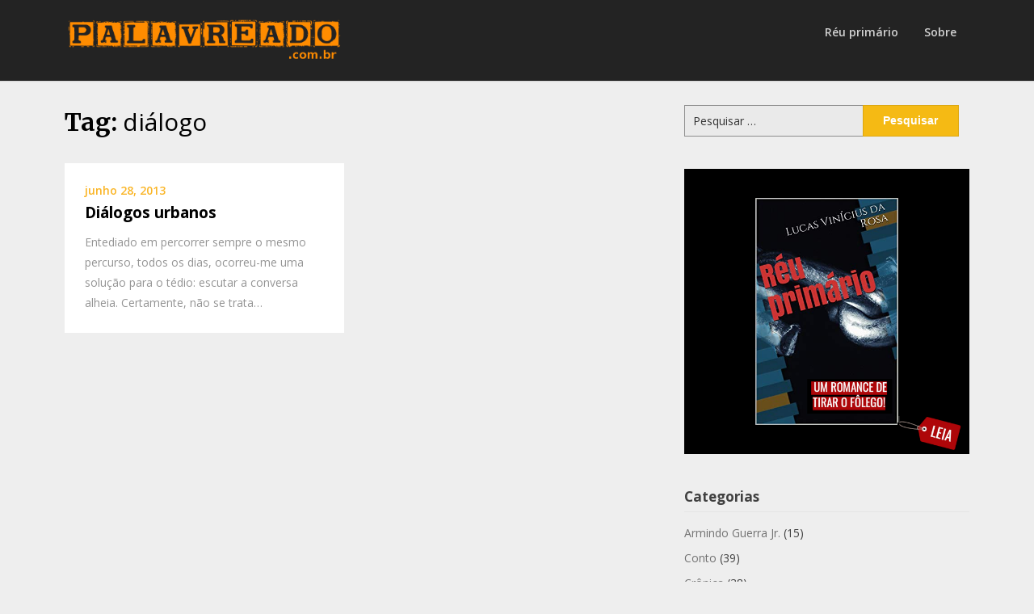

--- FILE ---
content_type: text/html; charset=UTF-8
request_url: https://www.palavreado.com.br/tag/dialogo/
body_size: 10205
content:
<!doctype html>
<html lang=pt-BR>
<head>
	<meta charset=UTF-8>
	<meta name=viewport content="width=device-width, initial-scale=1">
	<link rel=profile href="http://gmpg.org/xfn/11">

	<title>diálogo</title>
<meta name=robots content=max-image-preview:large />
<link rel=dns-prefetch href='//fonts.googleapis.com'/>
<link rel=alternate type="application/rss+xml" title="Feed para  &raquo;" href="https://www.palavreado.com.br/feed/"/>
<link rel=alternate type="application/rss+xml" title="Feed de tag para  &raquo; diálogo" href="https://www.palavreado.com.br/tag/dialogo/feed/"/>
<style id=wp-img-auto-sizes-contain-inline-css type='text/css'>img:is([sizes=auto i],[sizes^="auto," i]){contain-intrinsic-size:3000px 1500px}</style>
<style id=wp-emoji-styles-inline-css type='text/css'>img.wp-smiley,img.emoji{display:inline!important;border:none!important;box-shadow:none!important;height:1em!important;width:1em!important;margin:0 .07em!important;vertical-align:-.1em!important;background:none!important;padding:0!important}</style>
<style id=wp-block-library-inline-css type='text/css'>:root{--wp-block-synced-color:#7a00df;--wp-block-synced-color--rgb:122 , 0 , 223;--wp-bound-block-color:var(--wp-block-synced-color);--wp-editor-canvas-background:#ddd;--wp-admin-theme-color:#007cba;--wp-admin-theme-color--rgb:0 , 124 , 186;--wp-admin-theme-color-darker-10:#006ba1;--wp-admin-theme-color-darker-10--rgb:0 , 107 , 160.5;--wp-admin-theme-color-darker-20:#005a87;--wp-admin-theme-color-darker-20--rgb:0 , 90 , 135;--wp-admin-border-width-focus:2px}@media (min-resolution:192dpi){:root{--wp-admin-border-width-focus:1.5px}}.wp-element-button{cursor:pointer}:root .has-very-light-gray-background-color{background-color:#eee}:root .has-very-dark-gray-background-color{background-color:#313131}:root .has-very-light-gray-color{color:#eee}:root .has-very-dark-gray-color{color:#313131}:root .has-vivid-green-cyan-to-vivid-cyan-blue-gradient-background{background:linear-gradient(135deg,#00d084,#0693e3)}:root .has-purple-crush-gradient-background{background:linear-gradient(135deg,#34e2e4,#4721fb 50%,#ab1dfe)}:root .has-hazy-dawn-gradient-background{background:linear-gradient(135deg,#faaca8,#dad0ec)}:root .has-subdued-olive-gradient-background{background:linear-gradient(135deg,#fafae1,#67a671)}:root .has-atomic-cream-gradient-background{background:linear-gradient(135deg,#fdd79a,#004a59)}:root .has-nightshade-gradient-background{background:linear-gradient(135deg,#330968,#31cdcf)}:root .has-midnight-gradient-background{background:linear-gradient(135deg,#020381,#2874fc)}:root{--wp--preset--font-size--normal:16px;--wp--preset--font-size--huge:42px}.has-regular-font-size{font-size:1em}.has-larger-font-size{font-size:2.625em}.has-normal-font-size{font-size:var(--wp--preset--font-size--normal)}.has-huge-font-size{font-size:var(--wp--preset--font-size--huge)}.has-text-align-center{text-align:center}.has-text-align-left{text-align:left}.has-text-align-right{text-align:right}.has-fit-text{white-space:nowrap!important}#end-resizable-editor-section{display:none}.aligncenter{clear:both}.items-justified-left{justify-content:flex-start}.items-justified-center{justify-content:center}.items-justified-right{justify-content:flex-end}.items-justified-space-between{justify-content:space-between}.screen-reader-text{border:0;clip-path:inset(50%);height:1px;margin:-1px;overflow:hidden;padding:0;position:absolute;width:1px;word-wrap:normal!important}.screen-reader-text:focus{background-color:#ddd;clip-path:none;color:#444;display:block;font-size:1em;height:auto;left:5px;line-height:normal;padding:15px 23px 14px;text-decoration:none;top:5px;width:auto;z-index:100000}html :where(.has-border-color){border-style:solid}html :where([style*=border-top-color]){border-top-style:solid}html :where([style*=border-right-color]){border-right-style:solid}html :where([style*=border-bottom-color]){border-bottom-style:solid}html :where([style*=border-left-color]){border-left-style:solid}html :where([style*=border-width]){border-style:solid}html :where([style*=border-top-width]){border-top-style:solid}html :where([style*=border-right-width]){border-right-style:solid}html :where([style*=border-bottom-width]){border-bottom-style:solid}html :where([style*=border-left-width]){border-left-style:solid}html :where(img[class*=wp-image-]){height:auto;max-width:100%}:where(figure){margin:0 0 1em}html :where(.is-position-sticky){--wp-admin--admin-bar--position-offset:var(--wp-admin--admin-bar--height,0)}@media screen and (max-width:600px){html :where(.is-position-sticky){--wp-admin--admin-bar--position-offset:0}}</style><style id=global-styles-inline-css type='text/css'>
:root{--wp--preset--aspect-ratio--square: 1;--wp--preset--aspect-ratio--4-3: 4/3;--wp--preset--aspect-ratio--3-4: 3/4;--wp--preset--aspect-ratio--3-2: 3/2;--wp--preset--aspect-ratio--2-3: 2/3;--wp--preset--aspect-ratio--16-9: 16/9;--wp--preset--aspect-ratio--9-16: 9/16;--wp--preset--color--black: #000000;--wp--preset--color--cyan-bluish-gray: #abb8c3;--wp--preset--color--white: #ffffff;--wp--preset--color--pale-pink: #f78da7;--wp--preset--color--vivid-red: #cf2e2e;--wp--preset--color--luminous-vivid-orange: #ff6900;--wp--preset--color--luminous-vivid-amber: #fcb900;--wp--preset--color--light-green-cyan: #7bdcb5;--wp--preset--color--vivid-green-cyan: #00d084;--wp--preset--color--pale-cyan-blue: #8ed1fc;--wp--preset--color--vivid-cyan-blue: #0693e3;--wp--preset--color--vivid-purple: #9b51e0;--wp--preset--gradient--vivid-cyan-blue-to-vivid-purple: linear-gradient(135deg,rgb(6,147,227) 0%,rgb(155,81,224) 100%);--wp--preset--gradient--light-green-cyan-to-vivid-green-cyan: linear-gradient(135deg,rgb(122,220,180) 0%,rgb(0,208,130) 100%);--wp--preset--gradient--luminous-vivid-amber-to-luminous-vivid-orange: linear-gradient(135deg,rgb(252,185,0) 0%,rgb(255,105,0) 100%);--wp--preset--gradient--luminous-vivid-orange-to-vivid-red: linear-gradient(135deg,rgb(255,105,0) 0%,rgb(207,46,46) 100%);--wp--preset--gradient--very-light-gray-to-cyan-bluish-gray: linear-gradient(135deg,rgb(238,238,238) 0%,rgb(169,184,195) 100%);--wp--preset--gradient--cool-to-warm-spectrum: linear-gradient(135deg,rgb(74,234,220) 0%,rgb(151,120,209) 20%,rgb(207,42,186) 40%,rgb(238,44,130) 60%,rgb(251,105,98) 80%,rgb(254,248,76) 100%);--wp--preset--gradient--blush-light-purple: linear-gradient(135deg,rgb(255,206,236) 0%,rgb(152,150,240) 100%);--wp--preset--gradient--blush-bordeaux: linear-gradient(135deg,rgb(254,205,165) 0%,rgb(254,45,45) 50%,rgb(107,0,62) 100%);--wp--preset--gradient--luminous-dusk: linear-gradient(135deg,rgb(255,203,112) 0%,rgb(199,81,192) 50%,rgb(65,88,208) 100%);--wp--preset--gradient--pale-ocean: linear-gradient(135deg,rgb(255,245,203) 0%,rgb(182,227,212) 50%,rgb(51,167,181) 100%);--wp--preset--gradient--electric-grass: linear-gradient(135deg,rgb(202,248,128) 0%,rgb(113,206,126) 100%);--wp--preset--gradient--midnight: linear-gradient(135deg,rgb(2,3,129) 0%,rgb(40,116,252) 100%);--wp--preset--font-size--small: 13px;--wp--preset--font-size--medium: 20px;--wp--preset--font-size--large: 36px;--wp--preset--font-size--x-large: 42px;--wp--preset--spacing--20: 0.44rem;--wp--preset--spacing--30: 0.67rem;--wp--preset--spacing--40: 1rem;--wp--preset--spacing--50: 1.5rem;--wp--preset--spacing--60: 2.25rem;--wp--preset--spacing--70: 3.38rem;--wp--preset--spacing--80: 5.06rem;--wp--preset--shadow--natural: 6px 6px 9px rgba(0, 0, 0, 0.2);--wp--preset--shadow--deep: 12px 12px 50px rgba(0, 0, 0, 0.4);--wp--preset--shadow--sharp: 6px 6px 0px rgba(0, 0, 0, 0.2);--wp--preset--shadow--outlined: 6px 6px 0px -3px rgb(255, 255, 255), 6px 6px rgb(0, 0, 0);--wp--preset--shadow--crisp: 6px 6px 0px rgb(0, 0, 0);}:where(.is-layout-flex){gap: 0.5em;}:where(.is-layout-grid){gap: 0.5em;}body .is-layout-flex{display: flex;}.is-layout-flex{flex-wrap: wrap;align-items: center;}.is-layout-flex > :is(*, div){margin: 0;}body .is-layout-grid{display: grid;}.is-layout-grid > :is(*, div){margin: 0;}:where(.wp-block-columns.is-layout-flex){gap: 2em;}:where(.wp-block-columns.is-layout-grid){gap: 2em;}:where(.wp-block-post-template.is-layout-flex){gap: 1.25em;}:where(.wp-block-post-template.is-layout-grid){gap: 1.25em;}.has-black-color{color: var(--wp--preset--color--black) !important;}.has-cyan-bluish-gray-color{color: var(--wp--preset--color--cyan-bluish-gray) !important;}.has-white-color{color: var(--wp--preset--color--white) !important;}.has-pale-pink-color{color: var(--wp--preset--color--pale-pink) !important;}.has-vivid-red-color{color: var(--wp--preset--color--vivid-red) !important;}.has-luminous-vivid-orange-color{color: var(--wp--preset--color--luminous-vivid-orange) !important;}.has-luminous-vivid-amber-color{color: var(--wp--preset--color--luminous-vivid-amber) !important;}.has-light-green-cyan-color{color: var(--wp--preset--color--light-green-cyan) !important;}.has-vivid-green-cyan-color{color: var(--wp--preset--color--vivid-green-cyan) !important;}.has-pale-cyan-blue-color{color: var(--wp--preset--color--pale-cyan-blue) !important;}.has-vivid-cyan-blue-color{color: var(--wp--preset--color--vivid-cyan-blue) !important;}.has-vivid-purple-color{color: var(--wp--preset--color--vivid-purple) !important;}.has-black-background-color{background-color: var(--wp--preset--color--black) !important;}.has-cyan-bluish-gray-background-color{background-color: var(--wp--preset--color--cyan-bluish-gray) !important;}.has-white-background-color{background-color: var(--wp--preset--color--white) !important;}.has-pale-pink-background-color{background-color: var(--wp--preset--color--pale-pink) !important;}.has-vivid-red-background-color{background-color: var(--wp--preset--color--vivid-red) !important;}.has-luminous-vivid-orange-background-color{background-color: var(--wp--preset--color--luminous-vivid-orange) !important;}.has-luminous-vivid-amber-background-color{background-color: var(--wp--preset--color--luminous-vivid-amber) !important;}.has-light-green-cyan-background-color{background-color: var(--wp--preset--color--light-green-cyan) !important;}.has-vivid-green-cyan-background-color{background-color: var(--wp--preset--color--vivid-green-cyan) !important;}.has-pale-cyan-blue-background-color{background-color: var(--wp--preset--color--pale-cyan-blue) !important;}.has-vivid-cyan-blue-background-color{background-color: var(--wp--preset--color--vivid-cyan-blue) !important;}.has-vivid-purple-background-color{background-color: var(--wp--preset--color--vivid-purple) !important;}.has-black-border-color{border-color: var(--wp--preset--color--black) !important;}.has-cyan-bluish-gray-border-color{border-color: var(--wp--preset--color--cyan-bluish-gray) !important;}.has-white-border-color{border-color: var(--wp--preset--color--white) !important;}.has-pale-pink-border-color{border-color: var(--wp--preset--color--pale-pink) !important;}.has-vivid-red-border-color{border-color: var(--wp--preset--color--vivid-red) !important;}.has-luminous-vivid-orange-border-color{border-color: var(--wp--preset--color--luminous-vivid-orange) !important;}.has-luminous-vivid-amber-border-color{border-color: var(--wp--preset--color--luminous-vivid-amber) !important;}.has-light-green-cyan-border-color{border-color: var(--wp--preset--color--light-green-cyan) !important;}.has-vivid-green-cyan-border-color{border-color: var(--wp--preset--color--vivid-green-cyan) !important;}.has-pale-cyan-blue-border-color{border-color: var(--wp--preset--color--pale-cyan-blue) !important;}.has-vivid-cyan-blue-border-color{border-color: var(--wp--preset--color--vivid-cyan-blue) !important;}.has-vivid-purple-border-color{border-color: var(--wp--preset--color--vivid-purple) !important;}.has-vivid-cyan-blue-to-vivid-purple-gradient-background{background: var(--wp--preset--gradient--vivid-cyan-blue-to-vivid-purple) !important;}.has-light-green-cyan-to-vivid-green-cyan-gradient-background{background: var(--wp--preset--gradient--light-green-cyan-to-vivid-green-cyan) !important;}.has-luminous-vivid-amber-to-luminous-vivid-orange-gradient-background{background: var(--wp--preset--gradient--luminous-vivid-amber-to-luminous-vivid-orange) !important;}.has-luminous-vivid-orange-to-vivid-red-gradient-background{background: var(--wp--preset--gradient--luminous-vivid-orange-to-vivid-red) !important;}.has-very-light-gray-to-cyan-bluish-gray-gradient-background{background: var(--wp--preset--gradient--very-light-gray-to-cyan-bluish-gray) !important;}.has-cool-to-warm-spectrum-gradient-background{background: var(--wp--preset--gradient--cool-to-warm-spectrum) !important;}.has-blush-light-purple-gradient-background{background: var(--wp--preset--gradient--blush-light-purple) !important;}.has-blush-bordeaux-gradient-background{background: var(--wp--preset--gradient--blush-bordeaux) !important;}.has-luminous-dusk-gradient-background{background: var(--wp--preset--gradient--luminous-dusk) !important;}.has-pale-ocean-gradient-background{background: var(--wp--preset--gradient--pale-ocean) !important;}.has-electric-grass-gradient-background{background: var(--wp--preset--gradient--electric-grass) !important;}.has-midnight-gradient-background{background: var(--wp--preset--gradient--midnight) !important;}.has-small-font-size{font-size: var(--wp--preset--font-size--small) !important;}.has-medium-font-size{font-size: var(--wp--preset--font-size--medium) !important;}.has-large-font-size{font-size: var(--wp--preset--font-size--large) !important;}.has-x-large-font-size{font-size: var(--wp--preset--font-size--x-large) !important;}
/*# sourceURL=global-styles-inline-css */
</style>

<style id=classic-theme-styles-inline-css type='text/css'>
/*! This file is auto-generated */
.wp-block-button__link{color:#fff;background-color:#32373c;border-radius:9999px;box-shadow:none;text-decoration:none;padding:calc(.667em + 2px) calc(1.333em + 2px);font-size:1.125em}.wp-block-file__button{background:#32373c;color:#fff;text-decoration:none}
/*# sourceURL=/wp-includes/css/classic-themes.min.css */
</style>
<link rel=stylesheet id=seo-seo-writers-blogily-css href='/wp-content/themes/writers-blogily/A.style.css,qver=6.9.pagespeed.cf.HhE__Ms5rt.css' type='text/css' media=all />
<link rel=stylesheet id=writers-blogily-owl-slider-default-css href='/wp-content/themes/writers-blogily/css/owl.carousel.min.css?ver=6.9' type='text/css' media=all />
<style id=writers-blogily-owl-slider-theme-css media=all>.owl-theme .owl-nav{margin-top:10px;text-align:center;-webkit-tap-highlight-color:transparent}.owl-theme .owl-nav [class*="owl-"]{color:#fff;font-size:14px;margin:5px;padding:4px 7px;background:#d6d6d6;display:inline-block;cursor:pointer;border-radius:3px}.owl-theme .owl-nav [class*="owl-"]:hover{background:#869791;color:#fff;text-decoration:none}.owl-theme .owl-nav .disabled{opacity:.5;cursor:default}.owl-theme .owl-nav.disabled+.owl-dots{margin-top:10px}.owl-theme .owl-dots{text-align:center;-webkit-tap-highlight-color:transparent}.owl-theme .owl-dots .owl-dot{display:inline-block;zoom:1;*display: inline}.owl-theme .owl-dots .owl-dot span{width:10px;height:10px;margin:5px 7px;background:#d6d6d6;display:block;-webkit-backface-visibility:visible;transition:opacity 200ms ease;border-radius:30px}.owl-theme .owl-dots .owl-dot.active span,.owl-theme .owl-dots .owl-dot:hover span{background:#869791}</style>
<link rel=stylesheet id=font-awesome-css href='/wp-content/themes/writers-blogily/css/A.font-awesome.min.css,qver=6.9.pagespeed.cf.jBrWCt-D4j.css' type='text/css' media=all />
<link rel=stylesheet id=writers-blogily-foundation-css href='/wp-content/themes/writers-blogily/css/A.foundation.css,qver=6.9.pagespeed.cf.X34RG6lu6P.css' type='text/css' media=all />
<link rel=stylesheet id=writers-blogily-font-css href='//fonts.googleapis.com/css?family=Saira+Semi+Condensed%3A400%2C700&#038;ver=6.9' type='text/css' media=all />
<link rel=stylesheet id=writers-blogily-dashicons-css href='/wp-includes/css/A.dashicons.css,qver=6.9.pagespeed.cf.YtIiybB4VG.css' type='text/css' media=all />
<link rel=stylesheet id=writers-blogily-style-css href='/wp-content/themes/seo-writers-blogily/A.style.css,qver=6.9.pagespeed.cf.w4BD3CpV25.css' type='text/css' media=all />
<link rel=stylesheet id=writers-blogily-google-fonts-css href='//fonts.googleapis.com/css?family=Open+Sans%3A300%2C400%2C600%2C700%7CMerriweather%3A700%2C400%2C700i&#038;ver=6.9' type='text/css' media=all />
<script type="text/javascript" src="/wp-includes/js/jquery/jquery.min.js,qver=3.7.1.pagespeed.jm.PoWN7KAtLT.js" id=jquery-core-js></script>
<script type="text/javascript" src="/wp-includes/js/jquery/jquery-migrate.min.js,qver=3.4.1.pagespeed.jm.bhhu-RahTI.js" id=jquery-migrate-js></script>
<link rel="https://api.w.org/" href="https://www.palavreado.com.br/wp-json/"/><link rel=alternate title=JSON type="application/json" href="https://www.palavreado.com.br/wp-json/wp/v2/tags/285"/><link rel=EditURI type="application/rsd+xml" title=RSD href="https://www.palavreado.com.br/xmlrpc.php?rsd"/>
<meta name=generator content="WordPress 6.9"/>

		<style type="text/css">
			/* Navigation */
			.main-navigation a, #site-navigation span.dashicons.dashicons-menu:before, .iot-menu-left-ul a { color: ; }
			.navigation-wrapper, .main-navigation ul ul, #iot-menu-left{ background: ; }
						


			.site-title a, .site-description {color: # !important; }

			/* Global */
			.single .content-area a, .page .content-area a { color: ; }
			.page .content-area a.button, .single .page .content-area a.button {color:#fff;}
			a.button,a.button:hover,a.button:active,a.button:focus, button, input[type="button"], input[type="reset"], input[type="submit"] { background: ; }
			.tags-links a, .cat-links a{ border-color: ; }
			.single main article .entry-meta *, .single main article .entry-meta, .archive main article .entry-meta *, .comments-area .comment-metadata time{ color: ; }
			.single .content-area h1, .single .content-area h2, .single .content-area h3, .single .content-area h4, .single .content-area h5, .single .content-area h6, .page .content-area h1, .page .content-area h2, .page .content-area h3, .page .content-area h4, .page .content-area h5, .page .content-area h6, .page .content-area th, .single .content-area th, .blog.related-posts main article h4 a, .single b.fn, .page b.fn, .error404 h1, .search-results h1.page-title, .search-no-results h1.page-title, .archive h1.page-title{ color: ; }
			.comment-respond p.comment-notes, .comment-respond label, .page .site-content .entry-content cite, .comment-content *, .about-the-author, .page code, .page kbd, .page tt, .page var, .page .site-content .entry-content, .page .site-content .entry-content p, .page .site-content .entry-content li, .page .site-content .entry-content div, .comment-respond p.comment-notes, .comment-respond label, .single .site-content .entry-content cite, .comment-content *, .about-the-author, .single code, .single kbd, .single tt, .single var, .single .site-content .entry-content, .single .site-content .entry-content p, .single .site-content .entry-content li, .single .site-content .entry-content div, .error404 p, .search-no-results p { color: ; }
			.page .entry-content blockquote, .single .entry-content blockquote, .comment-content blockquote { border-color: ; }
			.error-404 input.search-field, .about-the-author, .comments-title, .related-posts h3, .comment-reply-title{ border-color: ; }

			
			

			/* Sidebar */
			#secondary h4, #secondary h1, #secondary h2, #secondary h3, #secondary h5, #secondary h6, #secondary h4 a{ color: ; }
			#secondary span.rpwwt-post-title{ color:  !important; }
			#secondary select, #secondary h4, .blog #secondary input.search-field, .blog #secondary input.search-field, .search-results #secondary input.search-field, .archive #secondary input.search-field { border-color: ; }
			#secondary * { color: ; }
			#secondary .rpwwt-post-date{ color:  !important; }
			#secondary a { color: ; }
			#secondary .search-form input.search-submit, .search-form input.search-submit, input.search-submit { background: ; }

			/* Blog Feed */
			body.custom-background.blog, body.blog, body.custom-background.archive, body.archive, body.custom-background.search-results, body.search-results{ background-color: ; }
			.blog main article, .search-results main article, .archive main article{ background-color: ; }
			.blog main article h2 a, .search-results main article h2 a, .archive main article h2 a{ color: ; }
			.blog main article .entry-meta, .archive main article .entry-meta, .search-results main article .entry-meta{ color: ; }
			.blog main article p, .search-results main article p, .archive main article p { color: ; }
			.nav-links span, .nav-links a, .pagination .current, .nav-links span:hover, .nav-links a:hover, .pagination .current:hover { background: ; }
			.nav-links span, .nav-links a, .pagination .current, .nav-links span:hover, .nav-links a:hover, .pagination .current:hover{ color: ; }

			

			/* Slideshow */
			.slider-content { padding-top: px; }
			.slider-content { padding-bottom: px; }
			.owl-theme .owl-dots .owl-dot span { background: ; }
			.owl-theme .owl-dots .owl-dot span { border-color: ; }
			.owl-theme .owl-dots .owl-dot.active span, .owl-theme .owl-dots .owl-dot:hover span{ background: ; }
			.owl-theme .owl-dots .owl-dot.active span, .owl-theme .owl-dots .owl-dot:hover span{ border: ; }
			/**** Slide 1 */
			.slide_one { background: ; }
			.slide_one.owl-item .slideshow-button { background: ; }
			.slide_one.owl-item .slideshow-button { color: ; }
			.slide_one.owl-item p { color: ; }
			.slide_one.owl-item h3 { color: ; }
			/**** Slide 3 */
			.slide_three { background: ; }
			.slide_three.owl-item .slideshow-button { background: ; }
			.slide_three.owl-item .slideshow-button { color: ; }
			.slide_three.owl-item p { color: ; }
			.slide_three.owl-item h3 { color: ; }

			/**** Slide 5 */
			.slide_five { background: ; }
			.slide_five.owl-item .slideshow-button { background: ; }
			.slide_five.owl-item .slideshow-button { color: ; }
			.slide_five.owl-item p { color: ; }
			.slide_five.owl-item h3 { color: ; }

			/**** Slide 7 */
			.slide_seven { background: ; }
			.slide_seven.owl-item .slideshow-button { background: ; }
			.slide_seven.owl-item .slideshow-button { color: ; }
			.slide_seven.owl-item p { color: ; }
			.slide_seven.owl-item h3 { color: ; }
			/**** Slide 9 */
			.slide_nine { background: ; }
			.slide_nine.owl-item .slideshow-button { background: ; }
			.slide_nine.owl-item .slideshow-button { color: ; }
			.slide_nine.owl-item p { color: ; }
			.slide_nine.owl-item h3 { color: ; }


			/* Landing Page */

			/**** Pagebuilder section */
			.sitebuilder-section h1, .sitebuilder-section h2, .sitebuilder-section h3, .sitebuilder-section h4, .sitebuilder-section h5, .sitebuilder-section h6, .sitebuilder-section td  { color: ; }
			.sitebuilder-section p, .sitebuilder-section div, .sitebuilder-section ol, .sitebuilder-section ul,.sitebuilder-section li, .sitebuilder-section, .sitebuilder-section cite { color: ; }
			.sitebuilder-section a { color: ; }
			.sitebuilder-section a.button, .sitebuilder-section a.button:hover, .sitebuilder-section a.button:active, .sitebuilder-section a.button:focus{ background: ; }
			.sitebuilder-section { padding-top: px; }
			.sitebuilder-section { padding-bottom: px; }
			.sitebuilder-section { background: ; }

			/**** Grid section */
			.grid-section { padding-top: px; }
			.grid-section { padding-bottom: px; }
			.grid-section h3 { color: ; }
			.grid-section p { color: ; }
			.grid-section { background-color: ; }

			/**** About section */
			.about-section { padding-top: px; }
			.about-section { padding-bottom: px; }
			.about-section { background-color: ; }
			.about-section .about-tagline { color: ; }
			.about-section h2 { color: ; }
			.about-section h2:after { background: ; }
			.about-section p { color: ; }

			/**** Blog posts section */
			.page-template-landing-page-design .blog { padding-top: px; }
			.page-template-landing-page-design .blog { padding-bottom: px; }
			.landing-page-description h2 { color: ; }
			.landing-page-description p { color: ; }
			.page-template-landing-page-design .blog { background: ; }
			.page-template-landing-page-design .blog .entry-meta, .page-template-landing-page-design .blog .entry-meta *{ color: ; }
			.page-template-landing-page-design .blog main article { background: ; }
			.page-template-landing-page-design .blog { background: ; }
			.page-template-landing-page-design .blog main article h2 a { color: ; }
			.page-template-landing-page-design .blog main article p { color: ; }
			.blog-post-button-wrapper .blog-button { background: ; }
			.blog-post-button-wrapper .blog-button { color: ; }


			/**** Blog posts section */
			.sitebuilder-section {
				-webkit-box-ordinal-group: ;
				-moz-box-ordinal-group: ;
				-ms-flex-order: ; 
				-webkit-order: ; 
				order: ;
			}
			.grid-section {
				-webkit-box-ordinal-group: ;
				-moz-box-ordinal-group: ;
				-ms-flex-order: ; 
				-webkit-order: ; 
				order: ;
			}
			.about-section {
				-webkit-box-ordinal-group: ;
				-moz-box-ordinal-group: ;
				-ms-flex-order: ; 
				-webkit-order: ; 
				order: ;
			}
			.blog-section-wrapper .blog {
				-webkit-box-ordinal-group: ;
				-moz-box-ordinal-group: ;
				-ms-flex-order: ; 
				-webkit-order: ; 
				order: ;
			}

			/* Footer */
			.footer-container, .footer-widgets-container { background: ; }
			.footer-widgets-container h4, .footer-widgets-container h1, .footer-widgets-container h2, .footer-widgets-container h3, .footer-widgets-container h5, .footer-widgets-container h4 a, .footer-widgets-container th, .footer-widgets-container caption { color: ; }
			.footer-widgets-container h4, .footer-widgets-container { border-color: ; }
			.footer-column *, .footer-column p, .footer-column li { color: ; }
			.footer-column a, .footer-menu li a { color: ; }
			.site-info a { color: ; }
			.site-info { color: ; }


		</style>
	
		<style type="text/css">
		/* Navigation */
		.main-navigation a, #site-navigation span.dashicons.dashicons-menu:before, .iot-menu-left-ul a { color: ; }
		.navigation-wrapper, .main-navigation ul ul, #iot-menu-left{ background: ; }
				

		/* Global */
		.single .content-area a, .page .content-area a { color: ; }
		.page .content-area a.button, .single .page .content-area a.button {color:#fff;}
		a.button,a.button:hover,a.button:active,a.button:focus, button, input[type="button"], input[type="reset"], input[type="submit"] { background: ; }
		.tags-links a, .cat-links a{ border-color: ; }
		.single main article .entry-meta *, .single main article .entry-meta, .archive main article .entry-meta *, .comments-area .comment-metadata time{ color: ; }
		.single .content-area h1, .single .content-area h2, .single .content-area h3, .single .content-area h4, .single .content-area h5, .single .content-area h6, .page .content-area h1, .page .content-area h2, .page .content-area h3, .page .content-area h4, .page .content-area h5, .page .content-area h6, .page .content-area th, .single .content-area th, .blog.related-posts main article h4 a, .single b.fn, .page b.fn, .error404 h1, .search-results h1.page-title, .search-no-results h1.page-title, .archive h1.page-title{ color: ; }
		.comment-respond p.comment-notes, .comment-respond label, .page .site-content .entry-content cite, .comment-content *, .about-the-author, .page code, .page kbd, .page tt, .page var, .page .site-content .entry-content, .page .site-content .entry-content p, .page .site-content .entry-content li, .page .site-content .entry-content div, .comment-respond p.comment-notes, .comment-respond label, .single .site-content .entry-content cite, .comment-content *, .about-the-author, .single code, .single kbd, .single tt, .single var, .single .site-content .entry-content, .single .site-content .entry-content p, .single .site-content .entry-content li, .single .site-content .entry-content div, .error404 p, .search-no-results p { color: ; }
		.page .entry-content blockquote, .single .entry-content blockquote, .comment-content blockquote { border-color: ; }
		.error-404 input.search-field, .about-the-author, .comments-title, .related-posts h3, .comment-reply-title{ border-color: ; }

		
		
		/* Blog Feed */
		body.custom-background.blog, body.blog, body.custom-background.archive, body.archive, body.custom-background.search-results, body.search-results{ background-color: ; }
		.blog main article, .search-results main article, .archive main article{ background-color: ; }
		.blog main article h2 a, .search-results main article h2 a, .archive main article h2 a{ color: ; }
		.blog main article .entry-meta, .archive main article .entry-meta, .search-results main article .entry-meta{ color: ; }
		.blog main article p, .search-results main article p, .archive main article p { color: ; }
		.nav-links span, .nav-links a, .pagination .current, .nav-links span:hover, .nav-links a:hover, .pagination .current:hover { background: ; }
		.nav-links span, .nav-links a, .pagination .current, .nav-links span:hover, .nav-links a:hover, .pagination .current:hover{ color: ; }

		


		</style>
		<link rel=icon href="/wp-content/uploads/2018/10/xlogo-150x150.jpg.pagespeed.ic.uiLWnbhSOJ.webp" sizes=32x32 />
<link rel=icon href="/wp-content/uploads/2018/10/xlogo.jpg.pagespeed.ic.3Yyfg_wsNO.webp" sizes=192x192 />
<link rel=apple-touch-icon href="/wp-content/uploads/2018/10/xlogo.jpg.pagespeed.ic.3Yyfg_wsNO.webp"/>
<meta name=msapplication-TileImage content="https://www.palavreado.com.br/wp-content/uploads/2018/10/logo.jpg"/>
</head>

<body class="archive tag tag-dialogo tag-285 wp-custom-logo wp-theme-writers-blogily wp-child-theme-seo-writers-blogily hfeed">
		<a class="skip-link screen-reader-text" href="#primary">Skip to content</a>

	<div class=navigation-wrapper>
		
		<div class="site grid-container">
			<header id=masthead class="site-header grid-x grid-padding-x">
				<div class="site-branding large-4 medium-10 small-9 cell">
					<a href="/" class=custom-logo-link rel=home><img width=438 height=64 src="/wp-content/uploads/2018/10/xlogo.png.pagespeed.ic.IpKW6q-eZs.webp" class=custom-logo alt="" decoding=async srcset="https://www.palavreado.com.br/wp-content/uploads/2018/10/xlogo.png.pagespeed.ic.IpKW6q-eZs.webp 438w, https://www.palavreado.com.br/wp-content/uploads/2018/10/xlogo-300x44.png.pagespeed.ic.6Xesa0Yo_M.webp 300w" sizes="(max-width: 438px) 100vw, 438px"/></a>						<div class=logo-container>
							<h2 class=site-title><a href="/" rel=home></a></h2>
														<p class=site-description>Palavreado: palavras que se tornam reais pela imaginação!</p>
											</div>	
				</div><!-- .site-branding -->

				<nav id=site-navigation class="main-navigation large-8 medium-2 small-3 cell">

					<div id=primary-menu class=menu><ul>
<li class="page_item page-item-3747"><a href="/reu-primario/">Réu primário</a></li>
<li class="page_item page-item-8"><a href="/sobre/">Sobre</a></li>
</ul></div>
					</nav><!-- #site-navigation -->
				</header><!-- #masthead -->
			</div>
		</div>
	
		<div id=page class="site grid-container start-container-head">
			<div id=content class="site-content grid-x grid-padding-x">
				
<div id=primary class="content-area large-8 medium-8 small-12 cell fp-blog-grid">
		<main id=main class=site-main>

			
			<header class=page-header>
				<h1 class=page-title>Tag: <span>diálogo</span></h1>			</header><!-- .page-header -->

			<article id=post-1923 class="post-1923 post type-post status-publish format-standard hentry category-cronica category-geral tag-bisbilhotar tag-conversa tag-dialogo tag-rua tag-urbano">
		<div class=article-contents>
		<header class=entry-header>
						<div class=entry-meta>
				junho 28, 2013			</div>
			<h2 class=entry-title><a href="/dialogos-urbanos/" rel=bookmark>Diálogos urbanos</a></h2>			</header>
	<div class=entry-content>
		<a href="/dialogos-urbanos/" title="Diálogos urbanos">
			<p>Entediado em percorrer sempre o mesmo percurso, todos os dias, ocorreu-me uma solução para o tédio: escutar a conversa alheia. Certamente, não se trata&#8230;</p>
		</a>
	</div>
</div>
</article>

			</main><!-- #main -->
	</div><!-- #primary -->

	
<aside id=secondary class="widget-area large-4 medium-4 small-12 cell">
	<section id=search-2 class="widget widget_search"><form role=search method=get class=search-form action="/">
				<label>
					<span class=screen-reader-text>Pesquisar por:</span>
					<input type=search class=search-field placeholder="Pesquisar &hellip;" value="" name=s />
				</label>
				<input type=submit class=search-submit value=Pesquisar />
			</form></section><section id=custom_html-2 class="widget_text widget widget_custom_html"><div class="textwidget custom-html-widget"><a target=_blank href="https://www.amazon.com.br/R%C3%A9u-prim%C3%A1rio-Lucas-Vin%C3%8Dcius-Rosa-ebook/dp/B07JW83FPF/">
	<img src="http://www.palavreado.com.br/wp-content/uploads/2019/01/humble_try.png" class=center height=300 width=300 alt=reu-primario title="Reu primario"/>
 </a></div></section><section id=categories-2 class="widget widget_categories"><h4 class=widget-title>Categorias</h4>
			<ul>
					<li class="cat-item cat-item-269"><a href="/category/mais-lidos/armindo-guerra-jr/">Armindo Guerra Jr.</a> (15)
</li>
	<li class="cat-item cat-item-4"><a href="/category/conto/">Conto</a> (39)
</li>
	<li class="cat-item cat-item-5"><a href="/category/cronica/">Crônica</a> (38)
</li>
	<li class="cat-item cat-item-267"><a href="/category/mais-lidos/">Destaques</a> (29)
</li>
	<li class="cat-item cat-item-494"><a href="/category/ensaio-geral/">Ensaio</a> (16)
</li>
	<li class="cat-item cat-item-1"><a href="/category/geral/">Geral</a> (352)
</li>
	<li class="cat-item cat-item-268"><a href="/category/mais-lidos/lucas-v-da-rosa/">Lucas V. da Rosa</a> (31)
</li>
	<li class="cat-item cat-item-504"><a href="/category/conto/micro-conto/">Micro conto</a> (15)
</li>
	<li class="cat-item cat-item-3"><a href="/category/poesia/">Poesia</a> (223)
</li>
			</ul>

			</section><section id=tag_cloud-3 class="widget widget_tag_cloud"><h4 class=widget-title>Palavreado</h4><div class=tagcloud><a href="/tag/amor/" class="tag-cloud-link tag-link-122 tag-link-position-1" style="font-size: 17.3333333333pt;" aria-label="amor (10 itens)">amor</a>
<a href="/tag/arte/" class="tag-cloud-link tag-link-455 tag-link-position-2" style="font-size: 8pt;" aria-label="arte (2 itens)">arte</a>
<a href="/tag/beleza/" class="tag-cloud-link tag-link-142 tag-link-position-3" style="font-size: 11.6666666667pt;" aria-label="beleza (4 itens)">beleza</a>
<a href="/tag/bukowski/" class="tag-cloud-link tag-link-575 tag-link-position-4" style="font-size: 8pt;" aria-label="Bukowski (2 itens)">Bukowski</a>
<a href="/tag/consciencia/" class="tag-cloud-link tag-link-472 tag-link-position-5" style="font-size: 8pt;" aria-label="consciência (2 itens)">consciência</a>
<a href="/tag/contrato-social/" class="tag-cloud-link tag-link-34 tag-link-position-6" style="font-size: 10pt;" aria-label="contrato social (3 itens)">contrato social</a>
<a href="/tag/coracao/" class="tag-cloud-link tag-link-247 tag-link-position-7" style="font-size: 10pt;" aria-label="coração (3 itens)">coração</a>
<a href="/tag/cotidiano/" class="tag-cloud-link tag-link-485 tag-link-position-8" style="font-size: 11.6666666667pt;" aria-label="cotidiano (4 itens)">cotidiano</a>
<a href="/tag/desacato/" class="tag-cloud-link tag-link-270 tag-link-position-9" style="font-size: 8pt;" aria-label="desacato (2 itens)">desacato</a>
<a href="/tag/existencia/" class="tag-cloud-link tag-link-255 tag-link-position-10" style="font-size: 19.1666666667pt;" aria-label="existencia (13 itens)">existencia</a>
<a href="/tag/existencialismo/" class="tag-cloud-link tag-link-533 tag-link-position-11" style="font-size: 13pt;" aria-label="existencialismo (5 itens)">existencialismo</a>
<a href="/tag/falta/" class="tag-cloud-link tag-link-509 tag-link-position-12" style="font-size: 8pt;" aria-label="falta (2 itens)">falta</a>
<a href="/tag/fernando-pessoa/" class="tag-cloud-link tag-link-565 tag-link-position-13" style="font-size: 8pt;" aria-label="Fernando Pessoa (2 itens)">Fernando Pessoa</a>
<a href="/tag/fuga/" class="tag-cloud-link tag-link-633 tag-link-position-14" style="font-size: 8pt;" aria-label="fuga (2 itens)">fuga</a>
<a href="/tag/goethe/" class="tag-cloud-link tag-link-561 tag-link-position-15" style="font-size: 11.6666666667pt;" aria-label="Goethe (4 itens)">Goethe</a>
<a href="/tag/homem/" class="tag-cloud-link tag-link-75 tag-link-position-16" style="font-size: 10pt;" aria-label="homem (3 itens)">homem</a>
<a href="/tag/humanidade/" class="tag-cloud-link tag-link-262 tag-link-position-17" style="font-size: 11.6666666667pt;" aria-label="humanidade (4 itens)">humanidade</a>
<a href="/tag/incompletude/" class="tag-cloud-link tag-link-466 tag-link-position-18" style="font-size: 8pt;" aria-label="incompletude (2 itens)">incompletude</a>
<a href="/tag/individualidade/" class="tag-cloud-link tag-link-537 tag-link-position-19" style="font-size: 10pt;" aria-label="individualidade (3 itens)">individualidade</a>
<a href="/tag/lembranca/" class="tag-cloud-link tag-link-638 tag-link-position-20" style="font-size: 8pt;" aria-label="lembrança (2 itens)">lembrança</a>
<a href="/tag/liberdade/" class="tag-cloud-link tag-link-305 tag-link-position-21" style="font-size: 10pt;" aria-label="liberdade (3 itens)">liberdade</a>
<a href="/tag/linguistica/" class="tag-cloud-link tag-link-538 tag-link-position-22" style="font-size: 8pt;" aria-label="linguística (2 itens)">linguística</a>
<a href="/tag/lucidez/" class="tag-cloud-link tag-link-41 tag-link-position-23" style="font-size: 10pt;" aria-label="lucidez (3 itens)">lucidez</a>
<a href="/tag/metafisica/" class="tag-cloud-link tag-link-463 tag-link-position-24" style="font-size: 10pt;" aria-label="metafisica (3 itens)">metafisica</a>
<a href="/tag/moral/" class="tag-cloud-link tag-link-607 tag-link-position-25" style="font-size: 11.6666666667pt;" aria-label="moral (4 itens)">moral</a>
<a href="/tag/moralidade/" class="tag-cloud-link tag-link-606 tag-link-position-26" style="font-size: 8pt;" aria-label="moralidade (2 itens)">moralidade</a>
<a href="/tag/morte/" class="tag-cloud-link tag-link-177 tag-link-position-27" style="font-size: 16.6666666667pt;" aria-label="morte (9 itens)">morte</a>
<a href="/tag/mulher/" class="tag-cloud-link tag-link-76 tag-link-position-28" style="font-size: 10pt;" aria-label="mulher (3 itens)">mulher</a>
<a href="/tag/mae/" class="tag-cloud-link tag-link-120 tag-link-position-29" style="font-size: 11.6666666667pt;" aria-label="mãe (4 itens)">mãe</a>
<a href="/tag/nietzsche/" class="tag-cloud-link tag-link-198 tag-link-position-30" style="font-size: 17.3333333333pt;" aria-label="nietzsche (10 itens)">nietzsche</a>
<a href="/tag/oceano/" class="tag-cloud-link tag-link-544 tag-link-position-31" style="font-size: 8pt;" aria-label="oceano (2 itens)">oceano</a>
<a href="/tag/poesia-2/" class="tag-cloud-link tag-link-81 tag-link-position-32" style="font-size: 11.6666666667pt;" aria-label="poesia (4 itens)">poesia</a>
<a href="/tag/primavera/" class="tag-cloud-link tag-link-536 tag-link-position-33" style="font-size: 8pt;" aria-label="primavera (2 itens)">primavera</a>
<a href="/tag/repeticao/" class="tag-cloud-link tag-link-452 tag-link-position-34" style="font-size: 8pt;" aria-label="repetição (2 itens)">repetição</a>
<a href="/tag/sartre/" class="tag-cloud-link tag-link-542 tag-link-position-35" style="font-size: 13pt;" aria-label="Sartre (5 itens)">Sartre</a>
<a href="/tag/ser/" class="tag-cloud-link tag-link-464 tag-link-position-36" style="font-size: 8pt;" aria-label="ser (2 itens)">ser</a>
<a href="/tag/sociedade/" class="tag-cloud-link tag-link-174 tag-link-position-37" style="font-size: 15.8333333333pt;" aria-label="sociedade (8 itens)">sociedade</a>
<a href="/tag/sol/" class="tag-cloud-link tag-link-74 tag-link-position-38" style="font-size: 10pt;" aria-label="sol (3 itens)">sol</a>
<a href="/tag/solidao/" class="tag-cloud-link tag-link-453 tag-link-position-39" style="font-size: 11.6666666667pt;" aria-label="solidão (4 itens)">solidão</a>
<a href="/tag/soneto/" class="tag-cloud-link tag-link-184 tag-link-position-40" style="font-size: 15.8333333333pt;" aria-label="soneto (8 itens)">soneto</a>
<a href="/tag/sonho/" class="tag-cloud-link tag-link-143 tag-link-position-41" style="font-size: 10pt;" aria-label="sonho (3 itens)">sonho</a>
<a href="/tag/tedio/" class="tag-cloud-link tag-link-478 tag-link-position-42" style="font-size: 8pt;" aria-label="tédio (2 itens)">tédio</a>
<a href="/tag/ubermensch/" class="tag-cloud-link tag-link-93 tag-link-position-43" style="font-size: 11.6666666667pt;" aria-label="ubermensch (4 itens)">ubermensch</a>
<a href="/tag/velhice/" class="tag-cloud-link tag-link-131 tag-link-position-44" style="font-size: 13pt;" aria-label="velhice (5 itens)">velhice</a>
<a href="/tag/vida/" class="tag-cloud-link tag-link-61 tag-link-position-45" style="font-size: 22pt;" aria-label="Vida (20 itens)">Vida</a></div>
</section></aside><!-- #secondary -->

</div><!-- #content -->
</div>

<div class=footer-container>
	<div id=page class="site grid-container">
		<footer id=colophon class=site-footer>
			
<div class=site-info>
	Copyright <a href="/" rel=home></a>. All rights reserved.	<!-- Delete below lines to remove copyright from footer -->
	<span class=footer-info-right>
		 | Powered by <a href="https://superbthemes.com/writers-blogily/" rel="nofollow noopener">Writers Blogily Theme</a>
	</span>
	<!-- Delete above lines to remove copyright from footer -->

	<span class=footer-menu>
			</span>
</div><!-- .site-info -->
</footer><!-- #colophon -->
</div>
</div>
<script type=speculationrules>
{"prefetch":[{"source":"document","where":{"and":[{"href_matches":"/*"},{"not":{"href_matches":["/wp-*.php","/wp-admin/*","/wp-content/uploads/*","/wp-content/*","/wp-content/plugins/*","/wp-content/themes/seo-writers-blogily/*","/wp-content/themes/writers-blogily/*","/*\\?(.+)"]}},{"not":{"selector_matches":"a[rel~=\"nofollow\"]"}},{"not":{"selector_matches":".no-prefetch, .no-prefetch a"}}]},"eagerness":"conservative"}]}
</script>
<script src="/wp-content/themes/writers-blogily/js/navigation.js,qver==20151215+skip-link-focus-fix.js,qver==20151215.pagespeed.jc.49urGpoHvU.js"></script><script>eval(mod_pagespeed_9il2lclDB3);</script>
<script>eval(mod_pagespeed_kysAZ7$2cd);</script>
<script type="text/javascript" src="/wp-content/themes/writers-blogily/js/vendor/foundation.js?ver=6" id=foundation-js-jquery-js></script>
<script src="/wp-content/themes/writers-blogily/js/custom.js,qver==1.0.0+owl.carousel.min.js,qver==1.0.0+accessibility.js,qver==20151215.pagespeed.jc.4PmshaVEgn.js"></script><script>eval(mod_pagespeed_57jBp5w4F1);</script>
<script>eval(mod_pagespeed_qNTbRxYXR7);</script>
<script>eval(mod_pagespeed_LAhJUZb66k);</script>
<script id=wp-emoji-settings type="application/json">
{"baseUrl":"https://s.w.org/images/core/emoji/17.0.2/72x72/","ext":".png","svgUrl":"https://s.w.org/images/core/emoji/17.0.2/svg/","svgExt":".svg","source":{"concatemoji":"https://www.palavreado.com.br/wp-includes/js/wp-emoji-release.min.js?ver=6.9"}}
</script>
<script type=module>
/* <![CDATA[ */
/*! This file is auto-generated */
const a=JSON.parse(document.getElementById("wp-emoji-settings").textContent),o=(window._wpemojiSettings=a,"wpEmojiSettingsSupports"),s=["flag","emoji"];function i(e){try{var t={supportTests:e,timestamp:(new Date).valueOf()};sessionStorage.setItem(o,JSON.stringify(t))}catch(e){}}function c(e,t,n){e.clearRect(0,0,e.canvas.width,e.canvas.height),e.fillText(t,0,0);t=new Uint32Array(e.getImageData(0,0,e.canvas.width,e.canvas.height).data);e.clearRect(0,0,e.canvas.width,e.canvas.height),e.fillText(n,0,0);const a=new Uint32Array(e.getImageData(0,0,e.canvas.width,e.canvas.height).data);return t.every((e,t)=>e===a[t])}function p(e,t){e.clearRect(0,0,e.canvas.width,e.canvas.height),e.fillText(t,0,0);var n=e.getImageData(16,16,1,1);for(let e=0;e<n.data.length;e++)if(0!==n.data[e])return!1;return!0}function u(e,t,n,a){switch(t){case"flag":return n(e,"\ud83c\udff3\ufe0f\u200d\u26a7\ufe0f","\ud83c\udff3\ufe0f\u200b\u26a7\ufe0f")?!1:!n(e,"\ud83c\udde8\ud83c\uddf6","\ud83c\udde8\u200b\ud83c\uddf6")&&!n(e,"\ud83c\udff4\udb40\udc67\udb40\udc62\udb40\udc65\udb40\udc6e\udb40\udc67\udb40\udc7f","\ud83c\udff4\u200b\udb40\udc67\u200b\udb40\udc62\u200b\udb40\udc65\u200b\udb40\udc6e\u200b\udb40\udc67\u200b\udb40\udc7f");case"emoji":return!a(e,"\ud83e\u1fac8")}return!1}function f(e,t,n,a){let r;const o=(r="undefined"!=typeof WorkerGlobalScope&&self instanceof WorkerGlobalScope?new OffscreenCanvas(300,150):document.createElement("canvas")).getContext("2d",{willReadFrequently:!0}),s=(o.textBaseline="top",o.font="600 32px Arial",{});return e.forEach(e=>{s[e]=t(o,e,n,a)}),s}function r(e){var t=document.createElement("script");t.src=e,t.defer=!0,document.head.appendChild(t)}a.supports={everything:!0,everythingExceptFlag:!0},new Promise(t=>{let n=function(){try{var e=JSON.parse(sessionStorage.getItem(o));if("object"==typeof e&&"number"==typeof e.timestamp&&(new Date).valueOf()<e.timestamp+604800&&"object"==typeof e.supportTests)return e.supportTests}catch(e){}return null}();if(!n){if("undefined"!=typeof Worker&&"undefined"!=typeof OffscreenCanvas&&"undefined"!=typeof URL&&URL.createObjectURL&&"undefined"!=typeof Blob)try{var e="postMessage("+f.toString()+"("+[JSON.stringify(s),u.toString(),c.toString(),p.toString()].join(",")+"));",a=new Blob([e],{type:"text/javascript"});const r=new Worker(URL.createObjectURL(a),{name:"wpTestEmojiSupports"});return void(r.onmessage=e=>{i(n=e.data),r.terminate(),t(n)})}catch(e){}i(n=f(s,u,c,p))}t(n)}).then(e=>{for(const n in e)a.supports[n]=e[n],a.supports.everything=a.supports.everything&&a.supports[n],"flag"!==n&&(a.supports.everythingExceptFlag=a.supports.everythingExceptFlag&&a.supports[n]);var t;a.supports.everythingExceptFlag=a.supports.everythingExceptFlag&&!a.supports.flag,a.supports.everything||((t=a.source||{}).concatemoji?r(t.concatemoji):t.wpemoji&&t.twemoji&&(r(t.twemoji),r(t.wpemoji)))});
//# sourceURL=https://www.palavreado.com.br/wp-includes/js/wp-emoji-loader.min.js
/* ]]> */
</script>

</body>
</html>